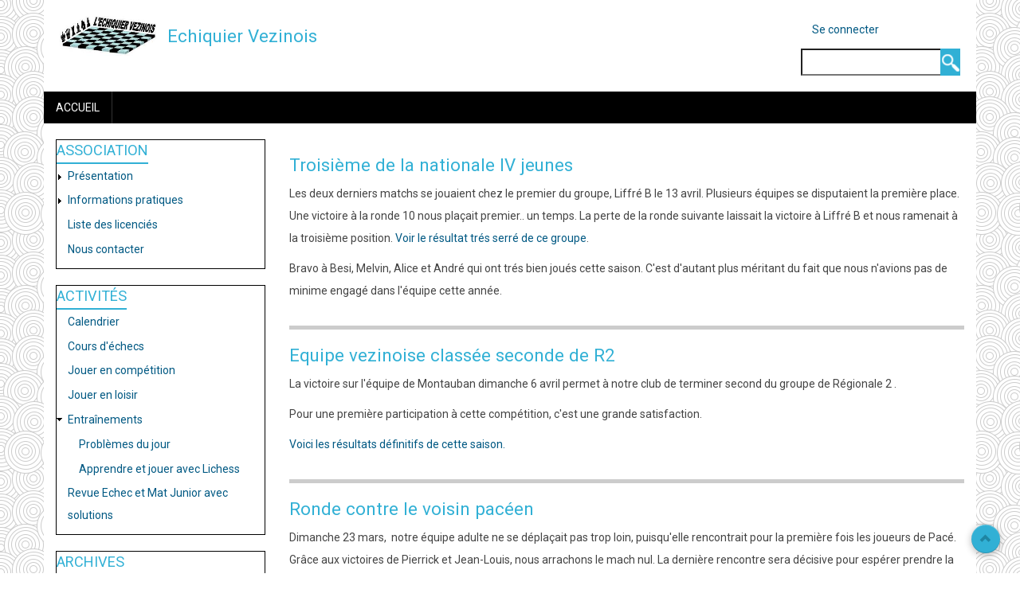

--- FILE ---
content_type: text/html; charset=UTF-8
request_url: https://vezin.cdechecs35.fr/?_exception_statuscode=403&destination=/contact%3Fpage%3D10&page=21
body_size: 10183
content:
<!DOCTYPE html>
<html lang="fr" dir="ltr" prefix="content: http://purl.org/rss/1.0/modules/content/  dc: http://purl.org/dc/terms/  foaf: http://xmlns.com/foaf/0.1/  og: http://ogp.me/ns#  rdfs: http://www.w3.org/2000/01/rdf-schema#  schema: http://schema.org/  sioc: http://rdfs.org/sioc/ns#  sioct: http://rdfs.org/sioc/types#  skos: http://www.w3.org/2004/02/skos/core#  xsd: http://www.w3.org/2001/XMLSchema# ">
  <head>
    <meta charset="utf-8" />
<meta name="Generator" content="Drupal 8 (https://www.drupal.org)" />
<meta name="MobileOptimized" content="width" />
<meta name="HandheldFriendly" content="true" />
<meta name="viewport" content="width=device-width, initial-scale=1.0" />
<link rel="shortcut icon" href="/sites/vezin/files/favicon.ico" type="image/vnd.microsoft.icon" />
<link rel="alternate" type="application/rss+xml" title="" href="https://vezin.cdechecs35.fr/rss.xml?_exception_statuscode=403&amp;destination=/contact%3Fpage%3D10" />

    <title>Accueil | Echiquier Vezinois</title>
    <link rel="stylesheet" media="all" href="/sites/vezin/files/css/css_pN_aNY_1eLt0WlUbmimNvK8eF4lkcIrV3SSIjBt5NlA.css" />
<link rel="stylesheet" media="all" href="/sites/vezin/files/css/css_ONcJe3ZSHhLX82CSb5Q5k9lvhvxiBm73N02WDCuv21U.css" />

    
<!--[if lte IE 8]>
<script src="/core/assets/vendor/html5shiv/html5shiv.min.js?v=3.7.3"></script>
<![endif]-->

  </head>
  <body class="path-frontpage">
        <a href="#main-content" class="visually-hidden focusable skip-link">
      Aller au contenu principal
    </a>
    
      <div class="dialog-off-canvas-main-canvas" data-off-canvas-main-canvas>
    <div id="page-wrapper" class="container">

  <div id="header-region">
    <div class="row">
      <div class="col-md-4 col-sm-4">
          <div class="region region-header">
    <div id="block-aegan-branding" class="block">
  
    

  <div class="block-content">
          <div id="logo">
      <a href="https://vezin.cdechecs35.fr/" title="Accueil" rel="home" class="site-logo">
        <img src="/sites/vezin/files/echecs_vezin_logo.JPG" alt="Accueil" />
      </a>
    </div>
        <hgroup id="sitename">
              <h2>
          <a href="https://vezin.cdechecs35.fr/" title="Accueil" rel="home">Echiquier Vezinois</a>
        </h2>
                </hgroup>
    </div>
</div> <!-- /.block -->
<div data-drupal-messages-fallback class="hidden"></div>

  </div>

      </div>
      <div class="col-md-8 col-sm-8">
          <div class="region region-header-right">
    <nav role="navigation" aria-labelledby="block-aegan-account-menu-menu" id="block-aegan-account-menu" class="block block-menu navigation menu--account">
            
  <h2 class="visually-hidden" id="block-aegan-account-menu-menu">Menu du compte de l&#039;utilisateur</h2>
  

        
              <ul class="menu">
                    <li class="menu-item">
        <a href="/user/login" data-drupal-link-system-path="user/login">Se connecter</a>
              </li>
        </ul>
  


  </nav>
<div class="search-block-form block block-search container-inline" data-drupal-selector="search-block-form" id="block-aegan-search" role="search">
  
    
      <form action="/search/node" method="get" id="search-block-form" accept-charset="UTF-8">
  <div class="js-form-item form-item js-form-type-search form-type-search js-form-item-keys form-item-keys form-no-label">
      <label for="edit-keys" class="visually-hidden">Rechercher</label>
        <input title="Indiquer les termes à rechercher" data-drupal-selector="edit-keys" type="search" id="edit-keys" name="keys" value="" size="15" maxlength="128" class="form-search" />

        </div>
<div data-drupal-selector="edit-actions" class="form-actions js-form-wrapper form-wrapper" id="edit-actions"><input data-drupal-selector="edit-submit" type="submit" id="edit-submit" value="Rechercher" class="button js-form-submit form-submit" />
</div>

</form>

  </div>

  </div>

      </div>
    </div>
  </div>

      <div id="primary-menu-region">
        <div class="region region-primary-menu">
    <nav role="navigation" aria-labelledby="block-aegan-main-menu-menu" id="block-aegan-main-menu" class="block block-menu navigation menu--main">
            
  <h2 class="visually-hidden" id="block-aegan-main-menu-menu">Navigation principale</h2>
  

        
<div class="navbar">
  <div class="navbar-header">
    <button type="button" class="navbar-toggle" data-toggle="collapse" data-target=".navbar-collapse">
      <span class="icon-bar"></span>
      <span class="icon-bar"></span>
      <span class="icon-bar"></span>
    </button>
    <div class="collapse navbar-collapse">
                                                        <ul class="nav navbar-nav" role="menu" aria-labelledby="dropdownMenu">
                                              <li ><a href="/" data-drupal-link-system-path="&lt;front&gt;">Accueil</a></li>
                                </ul>
              

      
    </div>
  </div>
</div>

  </nav>

  </div>

    </div>
  
    
  
  
  <main id="main" class="clearfix">
          <div id="sidebar-first" class="sidebar col-md-3 col-sm-3" role="complementary">
          <div class="region region-sidebar-first">
    <nav role="navigation" aria-labelledby="block-menu-13-menu" id="block-menu-13" class="block block-menu navigation menu--menu-association">
      
  <h2 id="block-menu-13-menu">Association</h2>
  

        
              <ul class="menu">
                    <li class="menu-item menu-item--collapsed">
        <a href="/node/23" data-drupal-link-system-path="node/23">Présentation</a>
              </li>
                <li class="menu-item menu-item--collapsed">
        <a href="/node/27" title="Informations pratiques" data-drupal-link-system-path="node/27">Informations pratiques</a>
              </li>
                <li class="menu-item">
        <a href="http://www.echecs.asso.fr/ListeJoueurs.aspx?Action=JOUEURCLUBREF&amp;ClubRef=2493" title="">Liste des licenciés</a>
              </li>
                <li class="menu-item">
        <a href="/node/15" title="Pour nous contacter :" data-drupal-link-system-path="node/15">Nous contacter</a>
              </li>
        </ul>
  


  </nav>
<nav role="navigation" aria-labelledby="block-menu-12-menu" id="block-menu-12" class="block block-menu navigation menu--menu-activites">
      
  <h2 id="block-menu-12-menu">Activités</h2>
  

        
              <ul class="menu">
                    <li class="menu-item">
        <a href="/node/48" title="calendrier" data-drupal-link-system-path="node/48">Calendrier</a>
              </li>
                <li class="menu-item">
        <a href="/node/46" title="Les cours du club" data-drupal-link-system-path="node/46">Cours d&#039;échecs</a>
              </li>
                <li class="menu-item">
        <a href="/node/47" title="Jouer en compétition avec le club" data-drupal-link-system-path="node/47">Jouer en compétition</a>
              </li>
                <li class="menu-item">
        <a href="/node/222" title="Dans une ambiance conviviale, vous pourrez venir jouer et progresser à ce jeu millénaire. Sans prise de tête, vous pourrez vous affronter à des personnes de tout âge. Le matériel, pendules et jeux, est à disposition de tous.
Vous arrivez ou par" data-drupal-link-system-path="node/222">Jouer en loisir</a>
              </li>
                <li class="menu-item menu-item--expanded">
        <a href="/node/13" title="" data-drupal-link-system-path="node/13">Entraînements</a>
                                <ul class="menu">
                    <li class="menu-item">
        <a href="/node/8" title="Problèmes du jour" data-drupal-link-system-path="node/8">Problèmes du jour</a>
              </li>
                <li class="menu-item">
        <a href="https://lichess.org/" title="Apprendre et jouer avec Lichess">Apprendre et jouer avec Lichess</a>
              </li>
        </ul>
  
              </li>
                <li class="menu-item">
        <a href="/node/127" title="Revue Echec et Mat Junior avec solutions" data-drupal-link-system-path="node/127">Revue Echec et Mat Junior avec solutions</a>
              </li>
        </ul>
  


  </nav>
<nav role="navigation" aria-labelledby="block-menu-14-menu" id="block-menu-14" class="block block-menu navigation menu--menu-archives">
      
  <h2 id="block-menu-14-menu">Archives </h2>
  

        
              <ul class="menu">
                    <li class="menu-item menu-item--collapsed">
        <a href="/node/420" data-drupal-link-system-path="node/420">Archives 2019-2020</a>
              </li>
                <li class="menu-item menu-item--collapsed">
        <a href="/node/417" data-drupal-link-system-path="node/417">Archives 2018-2019</a>
              </li>
                <li class="menu-item menu-item--collapsed">
        <a href="/node/416" title="Archives 2017-2018" data-drupal-link-system-path="node/416">Archives 2017-2018</a>
              </li>
                <li class="menu-item menu-item--collapsed">
        <a href="/node/323" title="Archives 2016-2017" data-drupal-link-system-path="node/323">Archives 2016-2017</a>
              </li>
                <li class="menu-item menu-item--collapsed">
        <a href="/node/289" title="Archives 2015-2016" data-drupal-link-system-path="node/289">Archives 2015-2016</a>
              </li>
                <li class="menu-item menu-item--collapsed">
        <a href="/node/256" title="Archives 2014-2015" data-drupal-link-system-path="node/256">Archives 2014-2015</a>
              </li>
                <li class="menu-item menu-item--collapsed">
        <a href="/node/255" title="Archives 2013-2014" data-drupal-link-system-path="node/255">Archives 2013-2014</a>
              </li>
                <li class="menu-item menu-item--collapsed">
        <a href="/node/224" title="Archives 2012-2013" data-drupal-link-system-path="node/224">Archives 2012-2013</a>
              </li>
                <li class="menu-item menu-item--collapsed">
        <a href="/node/182" title="Archives 2011-2012" data-drupal-link-system-path="node/182">Archives 2011-2012</a>
              </li>
                <li class="menu-item menu-item--collapsed">
        <a href="/node/144" title="Archives 2010-2011" data-drupal-link-system-path="node/144">Archives 2010-2011</a>
              </li>
                <li class="menu-item menu-item--collapsed">
        <a href="/node/83" title="Archives 2009-2010" data-drupal-link-system-path="node/83">Archives 2009-2010</a>
              </li>
                <li class="menu-item menu-item--collapsed">
        <a href="/node/82" title="Archives Saison 2008-2009" data-drupal-link-system-path="node/82">Archives 2008-2009</a>
              </li>
        </ul>
  


  </nav>
<nav role="navigation" aria-labelledby="block-menu-15-menu" id="block-menu-15" class="block block-menu navigation menu--menu-node">
      
  <h2 id="block-menu-15-menu">Sites d&#039;information</h2>
  

        
              <ul class="menu">
                    <li class="menu-item">
        <a href="http://cd.echecs35.fr/" title="Les clubs en Ille-et-Vilaine">Comité départemental 35</a>
              </li>
                <li class="menu-item">
        <a href="http://www.echecs-bretagne.fr/" title="">Ligue de Bretagne</a>
              </li>
                <li class="menu-item">
        <a href="http://www.echecs.asso.fr/" title="Site officiel de la FFE">Fédération Française</a>
              </li>
        </ul>
  


  </nav>

  </div>

      </div>
    
    <div class="col-md-9 col-sm-9 " role="main">

        <div class="region region-content">
    <div id="block-aegan-content" class="block">
  
    

  <div class="block-content">
          <div class="views-element-container"><div class="view view-frontpage view-id-frontpage view-display-id-page_1 js-view-dom-id-c65d8d988cc9e195c38fdef34e5061943bf7af917188198824194561d25b7d70">
  
    
      
      <div class="view-content">
          <div class="views-row">
<article data-history-node-id="246" role="article" about="/node/246" typeof="schema:WebPage" class="node node--type-page node--promoted node--sticky node--view-mode-teaser">

  
      <h2>
      <a href="/node/246" rel="bookmark"><span property="schema:name" class="field field--name-title field--type-string field--label-hidden">Troisième de la nationale IV jeunes</span>
</a>
    </h2>
      <span property="schema:name" content="Troisième de la nationale IV jeunes" class="rdf-meta hidden"></span>
  <span property="schema:interactionCount" content="UserComments:0" class="rdf-meta hidden"></span>


  
  <div class="node__content">
    
            <div property="schema:text" class="clearfix text-formatted field field--name-body field--type-text-with-summary field--label-hidden field__item"><p>Les deux derniers matchs se jouaient chez le premier du groupe, Liffré B le 13 avril. Plusieurs équipes se disputaient la première place. Une victoire à la ronde 10 nous plaçait premier.. un temps. La perte de la ronde suivante laissait la victoire à Liffré B et nous ramenait à la troisième position. <a href="http://www.echecs.asso.fr/Equipes.aspx?Groupe=1344">Voir le résultat trés serré de ce groupe</a>.</p>
<p>Bravo à Besi, Melvin, Alice et André qui ont trés bien joués cette saison. C'est d'autant plus méritant du fait que nous n'avions pas de minime engagé dans l'équipe cette année.</p>
</div>
      
  </div>

</article>
</div>
    <div class="views-row">
<article data-history-node-id="245" role="article" about="/node/245" typeof="schema:WebPage" class="node node--type-page node--promoted node--sticky node--view-mode-teaser">

  
      <h2>
      <a href="/node/245" rel="bookmark"><span property="schema:name" class="field field--name-title field--type-string field--label-hidden">Equipe vezinoise classée seconde de R2 </span>
</a>
    </h2>
      <span property="schema:name" content="Equipe vezinoise classée seconde de R2 " class="rdf-meta hidden"></span>
  <span property="schema:interactionCount" content="UserComments:0" class="rdf-meta hidden"></span>


  
  <div class="node__content">
    
            <div property="schema:text" class="clearfix text-formatted field field--name-body field--type-text-with-summary field--label-hidden field__item"><p>La victoire sur l'équipe de Montauban dimanche 6 avril permet à notre club de terminer second du groupe de Régionale 2 .</p>
<p>Pour une première participation à cette compétition, c'est une grande satisfaction.</p>
<p><a href="/sites/vezin/files/ffe r2.pdf">Voici les résultats définitifs de cette saison.</a></p>
</div>
      
  </div>

</article>
</div>
    <div class="views-row">
<article data-history-node-id="244" role="article" about="/node/244" typeof="schema:WebPage" class="node node--type-page node--promoted node--sticky node--view-mode-teaser">

  
      <h2>
      <a href="/node/244" rel="bookmark"><span property="schema:name" class="field field--name-title field--type-string field--label-hidden">Ronde contre le voisin pacéen</span>
</a>
    </h2>
      <span property="schema:name" content="Ronde contre le voisin pacéen" class="rdf-meta hidden"></span>
  <span property="schema:interactionCount" content="UserComments:0" class="rdf-meta hidden"></span>


  
  <div class="node__content">
    
            <div property="schema:text" class="clearfix text-formatted field field--name-body field--type-text-with-summary field--label-hidden field__item"><p>Dimanche 23 mars,  notre équipe adulte ne se déplaçait pas trop loin, puisqu'elle rencontrait pour la première fois les joueurs de Pacé. Grâce aux victoires de Pierrick et Jean-Louis, nous arrachons le mach nul. La dernière rencontre sera décisive pour espérer prendre la seconde place de ce groupe, la place de premier étant déjà acquise à l'invincible équipe de Dinard. <a href="http://www.echecs.asso.fr/Equipes.aspx?Groupe=1349">Voir les résultats du groupe.</a></p>
</div>
      
  </div>

</article>
</div>
    <div class="views-row">
<article data-history-node-id="243" role="article" about="/node/243" typeof="schema:WebPage" class="node node--type-page node--promoted node--sticky node--view-mode-teaser">

  
      <h2>
      <a href="/node/243" rel="bookmark"><span property="schema:name" class="field field--name-title field--type-string field--label-hidden">Championnat Jeunes NIV</span>
</a>
    </h2>
      <span property="schema:name" content="Championnat Jeunes NIV" class="rdf-meta hidden"></span>
  <span property="schema:interactionCount" content="UserComments:0" class="rdf-meta hidden"></span>


  
  <div class="node__content">
    
            <div property="schema:text" class="clearfix text-formatted field field--name-body field--type-text-with-summary field--label-hidden field__item"><p>Les rencontres avec Liffré C à Vezin le 16 mars se sont soldées par deux victoires et permettent à notre équipe de jeunes de prendre la seconde place du groupe.</p>
<p>La dernière confrontation de la saison se fera contre Liffré B, premier de notre poule. Elle sera décisive pour l'obtention du titre.</p>
<p><a href="http://www.echecs.asso.fr/Equipes.aspx?Groupe=1344">Voir les résultats sur le site de la FFE</a></p>
</div>
      
  </div>

</article>
</div>
    <div class="views-row">
<article data-history-node-id="242" role="article" about="/node/242" typeof="schema:WebPage" class="node node--type-page node--promoted node--sticky node--view-mode-teaser">

  
      <h2>
      <a href="/node/242" rel="bookmark"><span property="schema:name" class="field field--name-title field--type-string field--label-hidden">Trois qualifiés au championnat de France Jeunes</span>
</a>
    </h2>
      <span property="schema:name" content="Trois qualifiés au championnat de France Jeunes" class="rdf-meta hidden"></span>
  <span property="schema:interactionCount" content="UserComments:0" class="rdf-meta hidden"></span>


  
  <div class="node__content">
    
            <div property="schema:text" class="clearfix text-formatted field field--name-body field--type-text-with-summary field--label-hidden field__item"><p>Trois de nos jeunes joueurs sont qualifiés pour le championnat de France</p>
<p>Cécile avec sa quatrième place en minimette est qualifiée mais ne pouvant se rendre à la compétition laisse sa sélection à une suivante.</p>
<p>Alice, arrivée quatrième en pupillette, bénéficie du désistement d'une joueuse et sera présente au France.</p>
<p>Elle sera accompagnée par Paul, nouvel arrivé au club en début d'année qui termine quatrième en poussin.</p>
<p>Nous souhaitons bonne chance à nos jeunes qui seront à Montbéliard du 20 au 27 avril.</p>
</div>
      
  </div>

</article>
</div>
    <div class="views-row">
<article data-history-node-id="241" role="article" about="/node/241" typeof="schema:WebPage" class="node node--type-page node--promoted node--sticky node--view-mode-teaser">

  
      <h2>
      <a href="/node/241" rel="bookmark"><span property="schema:name" class="field field--name-title field--type-string field--label-hidden">Résultats de l&#039;Echiquier Vezinois au Bretagne Jeunes</span>
</a>
    </h2>
      <span property="schema:name" content="Résultats de l&#039;Echiquier Vezinois au Bretagne Jeunes" class="rdf-meta hidden"></span>
  <span property="schema:interactionCount" content="UserComments:0" class="rdf-meta hidden"></span>


  
  <div class="node__content">
    
            <div property="schema:text" class="clearfix text-formatted field field--name-body field--type-text-with-summary field--label-hidden field__item"><p><!--[if gte mso 9]><xml> <w:WordDocument> <w:View>Normal</w:View> <w:Zoom>0</w:Zoom> <w:TrackMoves /> <w:TrackFormatting /> <w:HyphenationZone>21</w:HyphenationZone> <w:PunctuationKerning /> <w:ValidateAgainstSchemas /> <w:SaveIfXMLInvalid>false</w:SaveIfXMLInvalid> <w:IgnoreMixedContent>false</w:IgnoreMixedContent> <w:AlwaysShowPlaceholderText>false</w:AlwaysShowPlaceholderText> <w:DoNotPromoteQF /> <w:LidThemeOther>FR</w:LidThemeOther> <w:LidThemeAsian>X-NONE</w:LidThemeAsian> <w:LidThemeComplexScript>X-NONE</w:LidThemeComplexScript> <w:Compatibility> <w:BreakWrappedTables /> <w:SnapToGridInCell /> <w:WrapTextWithPunct /> <w:UseAsianBreakRules /> <w:DontGrowAutofit /> <w:SplitPgBreakAndParaMark /> <w:EnableOpenTypeKerning /> <w:DontFlipMirrorIndents /> <w:OverrideTableStyleHps /> </w:Compatibility> <w:BrowserLevel>MicrosoftInternetExplorer4</w:BrowserLevel> <m:mathPr> <m:mathFont m:val="Cambria Math" /> <m:brkBin m:val="before" /> <m:brkBinSub m:val="&#45;-" /> <m:smallFrac m:val="off" /> <m:dispDef /> <m:lMargin m:val="0" /> <m:rMargin m:val="0" /> <m:defJc m:val="centerGroup" /> <m:wrapIndent m:val="1440" /> <m:intLim m:val="subSup" /> <m:naryLim m:val="undOvr" /> </m:mathPr></w:WordDocument> </xml><![endif]--></p>
<p><!--[if gte mso 9]><xml> <w:LatentStyles DefLockedState="false" DefUnhideWhenUsed="true"   DefSemiHidden="true" DefQFormat="false" DefPriority="99"   LatentStyleCount="267"> <w:LsdException Locked="false" Priority="0" SemiHidden="false"    UnhideWhenUsed="false" QFormat="true" Name="Normal" /> <w:LsdException Locked="false" Priority="9" SemiHidden="false"    UnhideWhenUsed="false" QFormat="true" Name="heading 1" /> <w:LsdException Locked="false" Priority="9" QFormat="true" Name="heading 2" /> <w:LsdException Locked="false" Priority="9" QFormat="true" Name="heading 3" /> <w:LsdException Locked="false" Priority="9" QFormat="true" Name="heading 4" /> <w:LsdException Locked="false" Priority="9" QFormat="true" Name="heading 5" /> <w:LsdException Locked="false" Priority="9" QFormat="true" Name="heading 6" /> <w:LsdException Locked="false" Priority="9" QFormat="true" Name="heading 7" /> <w:LsdException Locked="false" Priority="9" QFormat="true" Name="heading 8" /> <w:LsdException Locked="false" Priority="9" QFormat="true" Name="heading 9" /> <w:LsdException Locked="false" Priority="39" Name="toc 1" /> <w:LsdException Locked="false" Priority="39" Name="toc 2" /> <w:LsdException Locked="false" Priority="39" Name="toc 3" /> <w:LsdException Locked="false" Priority="39" Name="toc 4" /> <w:LsdException Locked="false" Priority="39" Name="toc 5" /> <w:LsdException Locked="false" Priority="39" Name="toc 6" /> <w:LsdException Locked="false" Priority="39" Name="toc 7" /> <w:LsdException Locked="false" Priority="39" Name="toc 8" /> <w:LsdException Locked="false" Priority="39" Name="toc 9" /> <w:LsdException Locked="false" Priority="35" QFormat="true" Name="caption" /> <w:LsdException Locked="false" Priority="10" SemiHidden="false"    UnhideWhenUsed="false" QFormat="true" Name="Title" /> <w:LsdException Locked="false" Priority="1" Name="Default Paragraph Font" /> <w:LsdException Locked="false" Priority="11" SemiHidden="false"    UnhideWhenUsed="false" QFormat="true" Name="Subtitle" /> <w:LsdException Locked="false" Priority="22" SemiHidden="false"    UnhideWhenUsed="false" QFormat="true" Name="Strong" /> <w:LsdException Locked="false" Priority="20" SemiHidden="false"    UnhideWhenUsed="false" QFormat="true" Name="Emphasis" /> <w:LsdException Locked="false" Priority="59" SemiHidden="false"    UnhideWhenUsed="false" Name="Table Grid" /> <w:LsdException Locked="false" UnhideWhenUsed="false" Name="Placeholder Text" /> <w:LsdException Locked="false" Priority="1" SemiHidden="false"    UnhideWhenUsed="false" QFormat="true" Name="No Spacing" /> <w:LsdException Locked="false" Priority="60" SemiHidden="false"    UnhideWhenUsed="false" Name="Light Shading" /> <w:LsdException Locked="false" Priority="61" SemiHidden="false"    UnhideWhenUsed="false" Name="Light List" /> <w:LsdException Locked="false" Priority="62" SemiHidden="false"    UnhideWhenUsed="false" Name="Light Grid" /> <w:LsdException Locked="false" Priority="63" SemiHidden="false"    UnhideWhenUsed="false" Name="Medium Shading 1" /> <w:LsdException Locked="false" Priority="64" SemiHidden="false"    UnhideWhenUsed="false" Name="Medium Shading 2" /> <w:LsdException Locked="false" Priority="65" SemiHidden="false"    UnhideWhenUsed="false" Name="Medium List 1" /> <w:LsdException Locked="false" Priority="66" SemiHidden="false"    UnhideWhenUsed="false" Name="Medium List 2" /> <w:LsdException Locked="false" Priority="67" SemiHidden="false"    UnhideWhenUsed="false" Name="Medium Grid 1" /> <w:LsdException Locked="false" Priority="68" SemiHidden="false"    UnhideWhenUsed="false" Name="Medium Grid 2" /> <w:LsdException Locked="false" Priority="69" SemiHidden="false"    UnhideWhenUsed="false" Name="Medium Grid 3" /> <w:LsdException Locked="false" Priority="70" SemiHidden="false"    UnhideWhenUsed="false" Name="Dark List" /> <w:LsdException Locked="false" Priority="71" SemiHidden="false"    UnhideWhenUsed="false" Name="Colorful Shading" /> <w:LsdException Locked="false" Priority="72" SemiHidden="false"    UnhideWhenUsed="false" Name="Colorful List" /> <w:LsdException Locked="false" Priority="73" SemiHidden="false"    UnhideWhenUsed="false" Name="Colorful Grid" /> <w:LsdException Locked="false" Priority="60" SemiHidden="false"    UnhideWhenUsed="false" Name="Light Shading Accent 1" /> <w:LsdException Locked="false" Priority="61" SemiHidden="false"    UnhideWhenUsed="false" Name="Light List Accent 1" /> <w:LsdException Locked="false" Priority="62" SemiHidden="false"    UnhideWhenUsed="false" Name="Light Grid Accent 1" /> <w:LsdException Locked="false" Priority="63" SemiHidden="false"    UnhideWhenUsed="false" Name="Medium Shading 1 Accent 1" /> <w:LsdException Locked="false" Priority="64" SemiHidden="false"    UnhideWhenUsed="false" Name="Medium Shading 2 Accent 1" /> <w:LsdException Locked="false" Priority="65" SemiHidden="false"    UnhideWhenUsed="false" Name="Medium List 1 Accent 1" /> <w:LsdException Locked="false" UnhideWhenUsed="false" Name="Revision" /> <w:LsdException Locked="false" Priority="34" SemiHidden="false"    UnhideWhenUsed="false" QFormat="true" Name="List Paragraph" /> <w:LsdException Locked="false" Priority="29" SemiHidden="false"    UnhideWhenUsed="false" QFormat="true" Name="Quote" /> <w:LsdException Locked="false" Priority="30" SemiHidden="false"    UnhideWhenUsed="false" QFormat="true" Name="Intense Quote" /> <w:LsdException Locked="false" Priority="66" SemiHidden="false"    UnhideWhenUsed="false" Name="Medium List 2 Accent 1" /> <w:LsdException Locked="false" Priority="67" SemiHidden="false"    UnhideWhenUsed="false" Name="Medium Grid 1 Accent 1" /> <w:LsdException Locked="false" Priority="68" SemiHidden="false"    UnhideWhenUsed="false" Name="Medium Grid 2 Accent 1" /> <w:LsdException Locked="false" Priority="69" SemiHidden="false"    UnhideWhenUsed="false" Name="Medium Grid 3 Accent 1" /> <w:LsdException Locked="false" Priority="70" SemiHidden="false"    UnhideWhenUsed="false" Name="Dark List Accent 1" /> <w:LsdException Locked="false" Priority="71" SemiHidden="false"    UnhideWhenUsed="false" Name="Colorful Shading Accent 1" /> <w:LsdException Locked="false" Priority="72" SemiHidden="false"    UnhideWhenUsed="false" Name="Colorful List Accent 1" /> <w:LsdException Locked="false" Priority="73" SemiHidden="false"    UnhideWhenUsed="false" Name="Colorful Grid Accent 1" /> <w:LsdException Locked="false" Priority="60" SemiHidden="false"    UnhideWhenUsed="false" Name="Light Shading Accent 2" /> <w:LsdException Locked="false" Priority="61" SemiHidden="false"    UnhideWhenUsed="false" Name="Light List Accent 2" /> <w:LsdException Locked="false" Priority="62" SemiHidden="false"    UnhideWhenUsed="false" Name="Light Grid Accent 2" /> <w:LsdException Locked="false" Priority="63" SemiHidden="false"    UnhideWhenUsed="false" Name="Medium Shading 1 Accent 2" /> <w:LsdException Locked="false" Priority="64" SemiHidden="false"    UnhideWhenUsed="false" Name="Medium Shading 2 Accent 2" /> <w:LsdException Locked="false" Priority="65" SemiHidden="false"    UnhideWhenUsed="false" Name="Medium List 1 Accent 2" /> <w:LsdException Locked="false" Priority="66" SemiHidden="false"    UnhideWhenUsed="false" Name="Medium List 2 Accent 2" /> <w:LsdException Locked="false" Priority="67" SemiHidden="false"    UnhideWhenUsed="false" Name="Medium Grid 1 Accent 2" /> <w:LsdException Locked="false" Priority="68" SemiHidden="false"    UnhideWhenUsed="false" Name="Medium Grid 2 Accent 2" /> <w:LsdException Locked="false" Priority="69" SemiHidden="false"    UnhideWhenUsed="false" Name="Medium Grid 3 Accent 2" /> <w:LsdException Locked="false" Priority="70" SemiHidden="false"    UnhideWhenUsed="false" Name="Dark List Accent 2" /> <w:LsdException Locked="false" Priority="71" SemiHidden="false"    UnhideWhenUsed="false" Name="Colorful Shading Accent 2" /> <w:LsdException Locked="false" Priority="72" SemiHidden="false"    UnhideWhenUsed="false" Name="Colorful List Accent 2" /> <w:LsdException Locked="false" Priority="73" SemiHidden="false"    UnhideWhenUsed="false" Name="Colorful Grid Accent 2" /> <w:LsdException Locked="false" Priority="60" SemiHidden="false"    UnhideWhenUsed="false" Name="Light Shading Accent 3" /> <w:LsdException Locked="false" Priority="61" SemiHidden="false"    UnhideWhenUsed="false" Name="Light List Accent 3" /> <w:LsdException Locked="false" Priority="62" SemiHidden="false"    UnhideWhenUsed="false" Name="Light Grid Accent 3" /> <w:LsdException Locked="false" Priority="63" SemiHidden="false"    UnhideWhenUsed="false" Name="Medium Shading 1 Accent 3" /> <w:LsdException Locked="false" Priority="64" SemiHidden="false"    UnhideWhenUsed="false" Name="Medium Shading 2 Accent 3" /> <w:LsdException Locked="false" Priority="65" SemiHidden="false"    UnhideWhenUsed="false" Name="Medium List 1 Accent 3" /> <w:LsdException Locked="false" Priority="66" SemiHidden="false"    UnhideWhenUsed="false" Name="Medium List 2 Accent 3" /> <w:LsdException Locked="false" Priority="67" SemiHidden="false"    UnhideWhenUsed="false" Name="Medium Grid 1 Accent 3" /> <w:LsdException Locked="false" Priority="68" SemiHidden="false"    UnhideWhenUsed="false" Name="Medium Grid 2 Accent 3" /> <w:LsdException Locked="false" Priority="69" SemiHidden="false"    UnhideWhenUsed="false" Name="Medium Grid 3 Accent 3" /> <w:LsdException Locked="false" Priority="70" SemiHidden="false"    UnhideWhenUsed="false" Name="Dark List Accent 3" /> <w:LsdException Locked="false" Priority="71" SemiHidden="false"    UnhideWhenUsed="false" Name="Colorful Shading Accent 3" /> <w:LsdException Locked="false" Priority="72" SemiHidden="false"    UnhideWhenUsed="false" Name="Colorful List Accent 3" /> <w:LsdException Locked="false" Priority="73" SemiHidden="false"    UnhideWhenUsed="false" Name="Colorful Grid Accent 3" /> <w:LsdException Locked="false" Priority="60" SemiHidden="false"    UnhideWhenUsed="false" Name="Light Shading Accent 4" /> <w:LsdException Locked="false" Priority="61" SemiHidden="false"    UnhideWhenUsed="false" Name="Light List Accent 4" /> <w:LsdException Locked="false" Priority="62" SemiHidden="false"    UnhideWhenUsed="false" Name="Light Grid Accent 4" /> <w:LsdException Locked="false" Priority="63" SemiHidden="false"    UnhideWhenUsed="false" Name="Medium Shading 1 Accent 4" /> <w:LsdException Locked="false" Priority="64" SemiHidden="false"    UnhideWhenUsed="false" Name="Medium Shading 2 Accent 4" /> <w:LsdException Locked="false" Priority="65" SemiHidden="false"    UnhideWhenUsed="false" Name="Medium List 1 Accent 4" /> <w:LsdException Locked="false" Priority="66" SemiHidden="false"    UnhideWhenUsed="false" Name="Medium List 2 Accent 4" /> <w:LsdException Locked="false" Priority="67" SemiHidden="false"    UnhideWhenUsed="false" Name="Medium Grid 1 Accent 4" /> <w:LsdException Locked="false" Priority="68" SemiHidden="false"    UnhideWhenUsed="false" Name="Medium Grid 2 Accent 4" /> <w:LsdException Locked="false" Priority="69" SemiHidden="false"    UnhideWhenUsed="false" Name="Medium Grid 3 Accent 4" /> <w:LsdException Locked="false" Priority="70" SemiHidden="false"    UnhideWhenUsed="false" Name="Dark List Accent 4" /> <w:LsdException Locked="false" Priority="71" SemiHidden="false"    UnhideWhenUsed="false" Name="Colorful Shading Accent 4" /> <w:LsdException Locked="false" Priority="72" SemiHidden="false"    UnhideWhenUsed="false" Name="Colorful List Accent 4" /> <w:LsdException Locked="false" Priority="73" SemiHidden="false"    UnhideWhenUsed="false" Name="Colorful Grid Accent 4" /> <w:LsdException Locked="false" Priority="60" SemiHidden="false"    UnhideWhenUsed="false" Name="Light Shading Accent 5" /> <w:LsdException Locked="false" Priority="61" SemiHidden="false"    UnhideWhenUsed="false" Name="Light List Accent 5" /> <w:LsdException Locked="false" Priority="62" SemiHidden="false"    UnhideWhenUsed="false" Name="Light Grid Accent 5" /> <w:LsdException Locked="false" Priority="63" SemiHidden="false"    UnhideWhenUsed="false" Name="Medium Shading 1 Accent 5" /> <w:LsdException Locked="false" Priority="64" SemiHidden="false"    UnhideWhenUsed="false" Name="Medium Shading 2 Accent 5" /> <w:LsdException Locked="false" Priority="65" SemiHidden="false"    UnhideWhenUsed="false" Name="Medium List 1 Accent 5" /> <w:LsdException Locked="false" Priority="66" SemiHidden="false"    UnhideWhenUsed="false" Name="Medium List 2 Accent 5" /> <w:LsdException Locked="false" Priority="67" SemiHidden="false"    UnhideWhenUsed="false" Name="Medium Grid 1 Accent 5" /> <w:LsdException Locked="false" Priority="68" SemiHidden="false"    UnhideWhenUsed="false" Name="Medium Grid 2 Accent 5" /> <w:LsdException Locked="false" Priority="69" SemiHidden="false"    UnhideWhenUsed="false" Name="Medium Grid 3 Accent 5" /> <w:LsdException Locked="false" Priority="70" SemiHidden="false"    UnhideWhenUsed="false" Name="Dark List Accent 5" /> <w:LsdException Locked="false" Priority="71" SemiHidden="false"    UnhideWhenUsed="false" Name="Colorful Shading Accent 5" /> <w:LsdException Locked="false" Priority="72" SemiHidden="false"    UnhideWhenUsed="false" Name="Colorful List Accent 5" /> <w:LsdException Locked="false" Priority="73" SemiHidden="false"    UnhideWhenUsed="false" Name="Colorful Grid Accent 5" /> <w:LsdException Locked="false" Priority="60" SemiHidden="false"    UnhideWhenUsed="false" Name="Light Shading Accent 6" /> <w:LsdException Locked="false" Priority="61" SemiHidden="false"    UnhideWhenUsed="false" Name="Light List Accent 6" /> <w:LsdException Locked="false" Priority="62" SemiHidden="false"    UnhideWhenUsed="false" Name="Light Grid Accent 6" /> <w:LsdException Locked="false" Priority="63" SemiHidden="false"    UnhideWhenUsed="false" Name="Medium Shading 1 Accent 6" /> <w:LsdException Locked="false" Priority="64" SemiHidden="false"    UnhideWhenUsed="false" Name="Medium Shading 2 Accent 6" /> <w:LsdException Locked="false" Priority="65" SemiHidden="false"    UnhideWhenUsed="false" Name="Medium List 1 Accent 6" /> <w:LsdException Locked="false" Priority="66" SemiHidden="false"    UnhideWhenUsed="false" Name="Medium List 2 Accent 6" /> <w:LsdException Locked="false" Priority="67" SemiHidden="false"    UnhideWhenUsed="false" Name="Medium Grid 1 Accent 6" /> <w:LsdException Locked="false" Priority="68" SemiHidden="false"    UnhideWhenUsed="false" Name="Medium Grid 2 Accent 6" /> <w:LsdException Locked="false" Priority="69" SemiHidden="false"    UnhideWhenUsed="false" Name="Medium Grid 3 Accent 6" /> <w:LsdException Locked="false" Priority="70" SemiHidden="false"    UnhideWhenUsed="false" Name="Dark List Accent 6" /> <w:LsdException Locked="false" Priority="71" SemiHidden="false"    UnhideWhenUsed="false" Name="Colorful Shading Accent 6" /> <w:LsdException Locked="false" Priority="72" SemiHidden="false"    UnhideWhenUsed="false" Name="Colorful List Accent 6" /> <w:LsdException Locked="false" Priority="73" SemiHidden="false"    UnhideWhenUsed="false" Name="Colorful Grid Accent 6" /> <w:LsdException Locked="false" Priority="19" SemiHidden="false"    UnhideWhenUsed="false" QFormat="true" Name="Subtle Emphasis" /> <w:LsdException Locked="false" Priority="21" SemiHidden="false"    UnhideWhenUsed="false" QFormat="true" Name="Intense Emphasis" /> <w:LsdException Locked="false" Priority="31" SemiHidden="false"    UnhideWhenUsed="false" QFormat="true" Name="Subtle Reference" /> <w:LsdException Locked="false" Priority="32" SemiHidden="false"    UnhideWhenUsed="false" QFormat="true" Name="Intense Reference" /> <w:LsdException Locked="false" Priority="33" SemiHidden="false"    UnhideWhenUsed="false" QFormat="true" Name="Book Title" /> <w:LsdException Locked="false" Priority="37" Name="Bibliography" /> <w:LsdException Locked="false" Priority="39" QFormat="true" Name="TOC Heading" /> </w:LatentStyles> </xml><![endif]--><!--[if gte mso 10]><style>
 /* Style Definitions */
 table.MsoNormalTable
	{mso-style-name:"Tableau Normal";
	mso-tstyle-rowband-size:0;
	mso-tstyle-colband-size:0;
	mso-style-noshow:yes;
	mso-style-priority:99;
	mso-style-parent:"";
	mso-padding-alt:0cm 5.4pt 0cm 5.4pt;
	mso-para-margin:0cm;
	mso-para-margin-bottom:.0001pt;
	mso-pagination:widow-orphan;
	font-size:10.0pt;
	font-family:"Times New Roman","serif";}
</style><p><![endif]--></p>
<p class="MsoNormal">Pour un petit club, l’Echiquier Vezinois était bien représenté puisque nous avions cinq qualifiés et deux joueurs open.</p>
<p class="MsoNormal">La dernière matinée a été fatale à trois joueurs qui espéraient le podium.</p>
<p class="MsoNormal">Alice a sa qualification et sa troisième place soufflées à la dernière partie par une jeune de Guingamp. Dommage car son parcours avait été très bon et qu’elle s’était bien préparée à ce championnat. A n’en pas douter, ce sera mieux l’an prochain.</p>
<p class="MsoNormal">Cécile participait à son dernier championnat Jeunes. Le résultat de la dernière partie apportait le titre ou la quatrième place. Elle a fait durer le suspense jusqu’au bout. Après quatre heures de jeu, elle s’incline devant le plus fort classement de sa catégorie.</p>
<p class="MsoNormal">Besi pouvait aussi  rêver de la première place à cette  sixième partie. Elle lui échappe et il doit se contenter de la cinquième position. Il a fait cependant un excellent parcours et a gagné des joueurs très expérimentés.</p>
<p class="MsoNormal">Léa n’avait que l’ambition de se faire plaisir sachant que le niveau de ces adversaires était supérieur. Ce fut l’ambiance de cette compétition qui lui a  plu. Elle aurait été comblée avec une victoire.</p>
<p class="MsoNormal">Melvin dans la catégorie pupilles a trouvé des adversaires coriaces et a eu beaucoup de difficultés. Quelques regrets aussi pour des points perdus par inattention.</p>
<p class="MsoNormal">Andréa a commencé toutes ses parties à la vitesse turbo, d’où des fautes qui ne purent être rattrapées ensuite. Il aurait pu faire mieux.</p>
<p class="MsoNormal">Pierrick a été très heureux de découvrir pour  la première fois ce championnat et s’est bien amusé. Bravo pour sa victoire.</p>
<p class="MsoNormal"> </p>
<p> </p>
</div>
      
  </div>

</article>
</div>
    <div class="views-row">
<article data-history-node-id="240" role="article" about="/node/240" typeof="schema:WebPage" class="node node--type-page node--promoted node--sticky node--view-mode-teaser">

  
      <h2>
      <a href="/node/240" rel="bookmark"><span property="schema:name" class="field field--name-title field--type-string field--label-hidden">Championnat de Bretagne Jeunes à Rennes du 02 au 04 mars 2014.</span>
</a>
    </h2>
      <span property="schema:name" content="Championnat de Bretagne Jeunes à Rennes du 02 au 04 mars 2014." class="rdf-meta hidden"></span>
  <span property="schema:interactionCount" content="UserComments:0" class="rdf-meta hidden"></span>


  
  <div class="node__content">
    
            <div property="schema:text" class="clearfix text-formatted field field--name-body field--type-text-with-summary field--label-hidden field__item"><p>C'est parti.</p>
<p>Nos joueurs qualifiés Alice, Léa, Cécile, Melvin et Andréa et nos joueurs open Besi et Pierrick ont commencé ce tournoi.</p>
<p>Voir <a href="http://www.echecs-bretagne.fr/bretagne-jeunes">tous les résultats en cours et les photos</a> sur le site de la ligue</p>
<p style="text-align: center;"><img src="/sites/vezin/files/bretagne-jeunes-2014-affiche-reduite.jpg &#9;" height="277" width="196" /></p>
</div>
      
  </div>

</article>
</div>
    <div class="views-row">
<article data-history-node-id="239" role="article" about="/node/239" typeof="schema:WebPage" class="node node--type-page node--promoted node--sticky node--view-mode-teaser">

  
      <h2>
      <a href="/node/239" rel="bookmark"><span property="schema:name" class="field field--name-title field--type-string field--label-hidden">Championnat de parties rapides fémininin.</span>
</a>
    </h2>
      <span property="schema:name" content="Championnat de parties rapides fémininin." class="rdf-meta hidden"></span>
  <span property="schema:interactionCount" content="UserComments:0" class="rdf-meta hidden"></span>


  
  <div class="node__content">
    
            <div property="schema:text" class="clearfix text-formatted field field--name-body field--type-text-with-summary field--label-hidden field__item"><p>Une seule représentante du club, Cécile s'était déplacée à St Brieuc ce dimanche 23 février pour concourir au toitre de championne féminine de parties rapides. Sur les 36 participantes, elle prend la quatrième place. <a href="http://www.echecs-bretagne.fr/node/679">Tous les résultats sur le site de la ligue de Bretagne.</a></p>
<p style="text-align: center;"><img src="/sites/vezin/files/IMG_7726_1_0.jpg" height="192" width="256" /></p>
</div>
      
  </div>

</article>
</div>
    <div class="views-row">
<article data-history-node-id="238" role="article" about="/node/238" typeof="schema:WebPage" class="node node--type-page node--promoted node--sticky node--view-mode-teaser">

  
      <h2>
      <a href="/node/238" rel="bookmark"><span property="schema:name" class="field field--name-title field--type-string field--label-hidden">Un nul et une défaite contre le CPB.</span>
</a>
    </h2>
      <span property="schema:name" content="Un nul et une défaite contre le CPB." class="rdf-meta hidden"></span>
  <span property="schema:interactionCount" content="UserComments:0" class="rdf-meta hidden"></span>


  
  <div class="node__content">
    
            <div property="schema:text" class="clearfix text-formatted field field--name-body field--type-text-with-summary field--label-hidden field__item"><p>Notre équipe de N IV Jeunes a concédé à domicile le 09 février un match nul et une défaite au CPB. Nous pointons  maintenant à la seconde place ex aequo avec Rennes Paul Bert et Emeraude. A noter les quatre victoires d'Andréa.</p>
</div>
      
  </div>

</article>
</div>
    <div class="views-row">
<article data-history-node-id="236" role="article" about="/node/236" class="node node--type-story node--promoted node--sticky node--view-mode-teaser">

  
      <h2>
      <a href="/node/236" rel="bookmark"><span class="field field--name-title field--type-string field--label-hidden">Championnat de Bretagne féminin parties rapides</span>
</a>
    </h2>
    

      <footer class="node__meta">
      <article typeof="schema:Person" about="/index.php/user/0" class="profile">
  </article>

      <div class="node__submitted">
        Soumis par <span class="field field--name-uid field--type-entity-reference field--label-hidden"><span lang="" typeof="schema:Person" property="schema:name" datatype="">Invité (non vérifié)</span></span>
 le <span class="field field--name-created field--type-created field--label-hidden">dim. 02/03/2014 - 19:57</span>
        
      </div>
    </footer>
  
  <div class="node__content">
    
            <div class="clearfix text-formatted field field--name-body field--type-text-with-summary field--label-hidden field__item"><p>Cécile, seule représentante du club, s'était déplacée ce dimanche 23 février à St Brieuc . Un rassemblement de 36 féminines pour cinq parties rapides était l'occasion de montrer le dynamisme féminin dans la région. <a href="http://www.echecs-bretagne.fr/node/679">CR et Résultats</a> sur le site de la ligue. Cécile prend la quatrième place de cette compétition.</p>
<p style="text-align: center;"><img src="/sites/vezin/files/IMG_7726_1.jpg" height="247" width="330" /></p>
</div>
        <div class="node__links">
    <ul class="links inline"><li class="node-readmore"><a href="/node/236" rel="tag" title="Championnat de Bretagne féminin parties rapides" hreflang="fr">En savoir plus <span class="visually-hidden">sur Championnat de Bretagne féminin parties rapides</span></a></li></ul>  </div>

  </div>

</article>
</div>

    </div>
  
        <nav class="pager" role="navigation" aria-labelledby="pagination-heading">
    <h4 id="pagination-heading" class="visually-hidden">Pagination</h4>
    <ul class="pager__items js-pager__items">
                    <li class="pager__item pager__item--first">
          <a href="?_exception_statuscode=403&amp;destination=/contact%3Fpage%3D10&amp;page=0" title="Aller à la première page">
            <span class="visually-hidden">Première page</span>
            <span aria-hidden="true">« Premier</span>
          </a>
        </li>
                          <li class="pager__item pager__item--previous">
          <a href="?_exception_statuscode=403&amp;destination=/contact%3Fpage%3D10&amp;page=20" title="Aller à la page précédente" rel="prev">
            <span class="visually-hidden">Page précédente</span>
            <span aria-hidden="true">‹ Précédent</span>
          </a>
        </li>
                          <li class="pager__item pager__item--ellipsis" role="presentation">&hellip;</li>
                          <li class="pager__item">
                                          <a href="?_exception_statuscode=403&amp;destination=/contact%3Fpage%3D10&amp;page=17" title="Go to page 18">
            <span class="visually-hidden">
              Page
            </span>18</a>
        </li>
              <li class="pager__item">
                                          <a href="?_exception_statuscode=403&amp;destination=/contact%3Fpage%3D10&amp;page=18" title="Go to page 19">
            <span class="visually-hidden">
              Page
            </span>19</a>
        </li>
              <li class="pager__item">
                                          <a href="?_exception_statuscode=403&amp;destination=/contact%3Fpage%3D10&amp;page=19" title="Go to page 20">
            <span class="visually-hidden">
              Page
            </span>20</a>
        </li>
              <li class="pager__item">
                                          <a href="?_exception_statuscode=403&amp;destination=/contact%3Fpage%3D10&amp;page=20" title="Go to page 21">
            <span class="visually-hidden">
              Page
            </span>21</a>
        </li>
              <li class="pager__item is-active">
                                          <a href="?_exception_statuscode=403&amp;destination=/contact%3Fpage%3D10&amp;page=21" title="Page actuelle">
            <span class="visually-hidden">
              Page actuelle
            </span>22</a>
        </li>
              <li class="pager__item">
                                          <a href="?_exception_statuscode=403&amp;destination=/contact%3Fpage%3D10&amp;page=22" title="Go to page 23">
            <span class="visually-hidden">
              Page
            </span>23</a>
        </li>
              <li class="pager__item">
                                          <a href="?_exception_statuscode=403&amp;destination=/contact%3Fpage%3D10&amp;page=23" title="Go to page 24">
            <span class="visually-hidden">
              Page
            </span>24</a>
        </li>
              <li class="pager__item">
                                          <a href="?_exception_statuscode=403&amp;destination=/contact%3Fpage%3D10&amp;page=24" title="Go to page 25">
            <span class="visually-hidden">
              Page
            </span>25</a>
        </li>
              <li class="pager__item">
                                          <a href="?_exception_statuscode=403&amp;destination=/contact%3Fpage%3D10&amp;page=25" title="Go to page 26">
            <span class="visually-hidden">
              Page
            </span>26</a>
        </li>
                          <li class="pager__item pager__item--ellipsis" role="presentation">&hellip;</li>
                          <li class="pager__item pager__item--next">
          <a href="?_exception_statuscode=403&amp;destination=/contact%3Fpage%3D10&amp;page=22" title="Aller à la page suivante" rel="next">
            <span class="visually-hidden">Page suivante</span>
            <span aria-hidden="true">Suivant ›</span>
          </a>
        </li>
                          <li class="pager__item pager__item--last">
          <a href="?_exception_statuscode=403&amp;destination=/contact%3Fpage%3D10&amp;page=31" title="Aller à la dernière page">
            <span class="visually-hidden">Dernière page</span>
            <span aria-hidden="true">Dernier »</span>
          </a>
        </li>
          </ul>
  </nav>

              <div class="feed-icons">
      <a href="https://vezin.cdechecs35.fr/rss.xml?_exception_statuscode=403&amp;destination=/contact%3Fpage%3D10" class="feed-icon">
  S'abonner à 
</a>

    </div>
  </div>
</div>

      </div>
</div> <!-- /.block -->

  </div>


    </div>
    
  </main>

  
        <div id="footer-column" class="gray-bg">
      <div class="row">
                  <div class="footer-1 col-md-3">  <div class="region region-footer-first">
    <div class="views-element-container block" id="block-views-block-who-s-online-who-s-online-block">
  
      <div class="headline">
      <h2 class="block-title">Utilisateurs en ligne</h2>
    </div>
    

  <div class="block-content">
          <div><div class="view view-who-s-online view-id-who_s_online view-display-id-who_s_online_block js-view-dom-id-01ab1395ab369a163483fd9a573db1d1f7d3fb09dd9e89856c4db3a42f7f0a4e">
  
    
      
      <div class="view-empty">
      Il y a actuellement 0 utilisateurs en ligne.
    </div>
  
          </div>
</div>

      </div>
</div> <!-- /.block -->

  </div>
</div>
                          <div class="footer-2 col-md-3">  <div class="region region-footer-second">
    <div id="block-nouscontacter" class="block">
  
      <div class="headline">
      <h2 class="block-title">Nous contacter</h2>
    </div>
    

  <div class="block-content">
          
            <div class="clearfix text-formatted field field--name-body field--type-text-with-summary field--label-hidden field__item"><p><a href="/contact">Nous contacter par mail</a></p>
</div>
      
      </div>
</div> <!-- /.block -->

  </div>
</div>
                          <div class="footer-3 col-md-3">  <div class="region region-footer-third">
    <div id="block-lanewsletterducde35" class="block">
  
      <div class="headline">
      <h2 class="block-title">La newsletter du CDE35</h2>
    </div>
    

  <div class="block-content">
          
            <div class="clearfix text-formatted field field--name-body field--type-text-with-summary field--label-hidden field__item"><p style="line-height:1.5em;"><a href="http://cde35.cdechecs35.fr/node/110" target="_blank">S'abonner à la lettre d'information du CDE35 : Echecs35info</a></p>
</div>
      
      </div>
</div> <!-- /.block -->

  </div>
</div>
                          <div class="footer-4 col-md-3">  <div class="region region-footer-fourth">
    <div id="block-informationstechniques" class="block">
  
      <div class="headline">
      <h2 class="block-title">Informations techniques</h2>
    </div>
    

  <div class="block-content">
          
            <div class="clearfix text-formatted field field--name-body field--type-text-with-summary field--label-hidden field__item"><div style="font-size:0.8em; line-height:1.5em">Le domaine <a href="http://cdechecs35.fr">cdechecs35.fr</a> est géré par le Comité des Échecs d'Ille-et-Vilaine.<br />
Plateforme <a href="https://www.drupal.org/">drupal 8</a> hébergée par <a href="https://www.infomaniak.com/fr">Infomaniak</a></div>
</div>
      
      </div>
</div> <!-- /.block -->

  </div>
</div>
              </div>
    </div>
    <div class="clear"></div>
  
  <footer role="contentinfo" id="footer" class="dark-blue-bg">
        <hr>
    <span class="credits">Developed by <a href="https://quilltez.com" target="_blank">Quilltez</a></span>
    <div class="follow-section"><div class="social"><ul></ul></div></div>
  </footer>
  <a href="#Top" class="btn-btt" title="Back to Top" style="display: block;"><span class="glyphicon glyphicon-chevron-up" aria-hidden="true"></span></a>

</div>
  </div>

    
    <script type="application/json" data-drupal-selector="drupal-settings-json">{"path":{"baseUrl":"\/","scriptPath":null,"pathPrefix":"","currentPath":"node","currentPathIsAdmin":false,"isFront":true,"currentLanguage":"fr","currentQuery":{"_exception_statuscode":"403","destination":"\/contact?page=10","page":"21"}},"pluralDelimiter":"\u0003","suppressDeprecationErrors":true,"ajaxPageState":{"libraries":"aegan\/aegan-bootstrap,aegan\/color-blue,aegan\/global-css,classy\/base,classy\/messages,classy\/node,core\/html5shiv,core\/normalize,system\/base,views\/views.module","theme":"aegan","theme_token":null},"ajaxTrustedUrl":{"\/search\/node":true},"aegan":{"flexslider":{"animation":"slide","slide_speed":"7000","animation_speed":"600"}},"user":{"uid":0,"permissionsHash":"c5471bb69d67a8f6c0a9bc92d9af931aa5a96ae4edf5ef82f41241fcb5ca8461"}}</script>
<script src="/core/assets/vendor/jquery/jquery.min.js?v=3.5.1"></script>
<script src="/core/assets/vendor/jquery-once/jquery.once.min.js?v=2.2.3"></script>
<script src="/core/misc/drupalSettingsLoader.js?v=8.9.20"></script>
<script src="/sites/vezin/files/languages/fr_PzhCrNXm9SR4wqLc0u2Uw5N9dIqnYkt9c5HWQ7Fo_cY.js?r2z4ln"></script>
<script src="/core/misc/drupal.js?v=8.9.20"></script>
<script src="/core/misc/drupal.init.js?v=8.9.20"></script>
<script src="/core/misc/progress.js?v=8.9.20"></script>
<script src="/core/misc/ajax.js?v=8.9.20"></script>
<script src="/core/themes/stable/js/ajax.js?v=8.9.20"></script>
<script src="/themes/aegan/includes/bootstrap/js/bootstrap.min.js?v=1.x"></script>
<script src="/themes/aegan/js/jquery.flexslider-min.js?v=8.9.20"></script>
<script src="/themes/aegan/js/jquery.smooth-scroll.js?v=8.9.20"></script>
<script src="/themes/aegan/js/custom.js?v=8.9.20"></script>

  </body>
</html>
